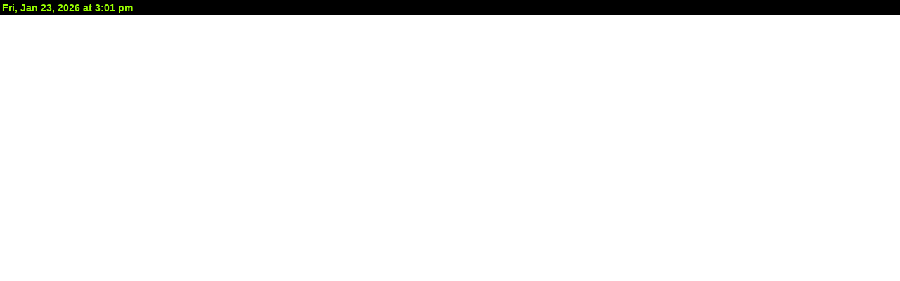

--- FILE ---
content_type: text/plain;charset=UTF-8
request_url: http://free.timeanddate.com/ts.php?t=1769140876590
body_size: 40
content:
1769140876.5754 18

